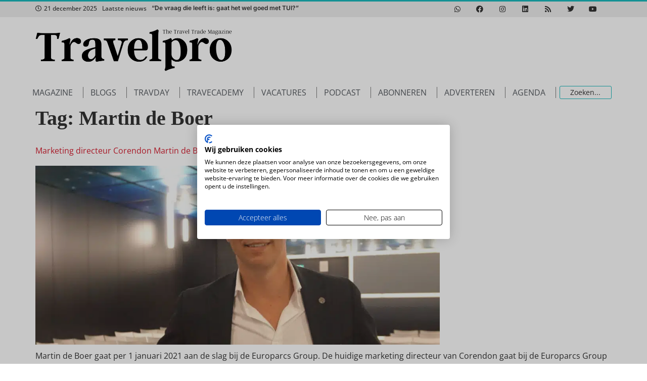

--- FILE ---
content_type: text/html; charset=utf-8
request_url: https://www.google.com/recaptcha/api2/aframe
body_size: 266
content:
<!DOCTYPE HTML><html><head><meta http-equiv="content-type" content="text/html; charset=UTF-8"></head><body><script nonce="fimtv1agqHOEK0g69Vw2fw">/** Anti-fraud and anti-abuse applications only. See google.com/recaptcha */ try{var clients={'sodar':'https://pagead2.googlesyndication.com/pagead/sodar?'};window.addEventListener("message",function(a){try{if(a.source===window.parent){var b=JSON.parse(a.data);var c=clients[b['id']];if(c){var d=document.createElement('img');d.src=c+b['params']+'&rc='+(localStorage.getItem("rc::a")?sessionStorage.getItem("rc::b"):"");window.document.body.appendChild(d);sessionStorage.setItem("rc::e",parseInt(sessionStorage.getItem("rc::e")||0)+1);localStorage.setItem("rc::h",'1766356417315');}}}catch(b){}});window.parent.postMessage("_grecaptcha_ready", "*");}catch(b){}</script></body></html>

--- FILE ---
content_type: application/javascript
request_url: https://prism.app-us1.com/?a=610644726&u=https%3A%2F%2Fwww.travelpro.nl%2Ftag%2Fmartin-de-boer%2F
body_size: 123
content:
window.visitorGlobalObject=window.visitorGlobalObject||window.prismGlobalObject;window.visitorGlobalObject.setVisitorId('82e2a8bc-ca32-436d-beb1-355c7173c82e', '610644726');window.visitorGlobalObject.setWhitelistedServices('tracking', '610644726');